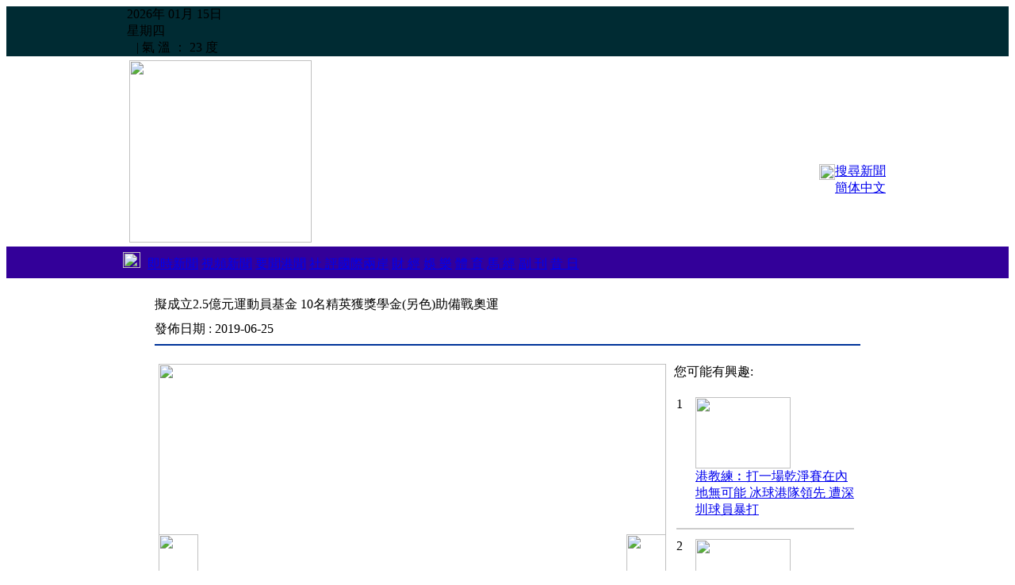

--- FILE ---
content_type: text/html
request_url: https://www.singpao.com.hk/index.php/spsport/dis-spsport/item/index.php?fi=news5&id=104186
body_size: 6406
content:
<!DOCTYPE HTML PUBLIC "-//W3C//DTD HTML 4.01 Transitional//EN">
                       <html style='height:100%'><head>
                       <meta http-equiv="Content-Type" content="text/html; charset=utf-8"><title>成報 SING PAO DAILY NEWS</title>
                   <meta name="title" content="成報 SING PAO DAILY NEWS">
                   <meta name="keywords" content='擬成立2.5億元運動員基金  10名精英獲獎學金(另色)助備戰奧運,#體育#運動員基金'>
                   <meta name="description" content='【本報體育組報道】政府建議注資2.5億元成立香港運動員基金，民政事務局局長劉江華表示，政府將繼續透過基金全面支援精英運動員，推動體育及學業雙軌發展，降低申請教育資助的門檻，提供短期課程資助及退役後的一筆過獎金。
有議員支持政府為運動員提供支援，但關注暫時未有成績的全職運動員，只有每個月6,000至7,000元的資助，難以應付日常生活，希望局方能夠向他們提供更多資助。劉江華稱，政府有體育發展階梯，支援全職運動員，在青年訓練方面亦有資源支持。體育專員楊德強表示，政府建議將運動員申請教育資助的門檻，由精英評分4分放寬至3分，預計約350名運動員符合資格。
#共得16.2萬元助訓練支援
此外，港協暨奧委員會與信興集團聯合設立的「Panasonic 運動獎學金計劃」公布10位獲得獎學金的運動員名單，為部分準備參加2020年東京奧運會個人項目的運動員，提供經濟支援，協助他們作好準備迎戰奧運。是次10名獲得運動獎學金的運動員，將由2019年6月1日至2020年8月31日的15個月內，獲合共取得16.2萬元，用以協助他們在加強專業教練指導、本地和海外訓練、使用定期醫療服務和運動科學的支援，令運動員能充份2020年東京奧運會備戰，爭取好成績為港爭光。
該10名運動員分別為：程小雅（田徑）、伍家朗（羽毛球）、佘繕妡（劍擊）、石偉雄（體操）、劉慕裳（空手道）、陳至鋒（賽艇）、成灝澂（射擊）、何詩蓓（游泳）、蘇慧音（乒乓球）、Oscar COGGINS（三項鐵人）。'>
                   <meta name="Robots" content="all"><link href="./web/main.css" rel="stylesheet" type="text/css"><script type="text/javascript" src="./_jscripts/jquery.min.js"></script><link href="web/menu.css" rel="stylesheet" type="text/css">
<link rel="shortcut icon" href="favicon.ico" type="image/x-icon" />
 <meta property="og:title" content="成報新聞(擬成立2.5億元運動員基金  10名精英獲獎學金(另色)助備戰奧運)" />
 <meta property="og:description" content="" />
 <meta property="og:site_name" content="成報" />
 <meta property="og:image" content="http://www.singpao.com.hk/image_upload/1561431940.jpg" />
 <meta property="og:image:type" content="image/png" /> 
 <meta property="og:image:width" content="480" /> 
 <meta property="og:image:height" content="300" />
 <meta property="og:type" content="website" />
 <meta property="og:url" content="http://www.singpao.com.hk//index.php?fi=news5&id=104186" />
 <meta property="fb:app_id" content="1104646382942721" />

 </head>
 
 
<script>
  (function(i,s,o,g,r,a,m){i['GoogleAnalyticsObject']=r;i[r]=i[r]||function(){
  (i[r].q=i[r].q||[]).push(arguments)},i[r].l=1*new Date();a=s.createElement(o),
  m=s.getElementsByTagName(o)[0];a.async=1;a.src=g;m.parentNode.insertBefore(a,m)
  })(window,document,'script','https://www.google-analytics.com/analytics.js','ga');

  ga('create', 'UA-83606551-1', 'auto');
  ga('send', 'pageview');

</script>

<script>
/*

	$(document).ready(function () {
            window.setTimeout(update_time(),1000);
    });
*/    
   

</script>

    
<table width="100%"  border="0" cellpadding="0" cellspacing="0" height='100%'>
<tr><td height='20' align="center" bgcolor='#002b33'>
 <table width='960' cellpadding="0" cellspacing="0">
 <tr><td><div class='topdata'>2026年 01月 15日</div><div class='topdata'>星期四</div><div id='dmtop_time' class='topdata'></div> <div class='topdata'>&nbsp;&nbsp; | 
        氣 溫 ： 23 度</div></td></tr>
 </table>

</td>
</tr>
  <tr >
    <td height='90' align="center"><table width="960"  height='90' border="0" align="center" cellpadding="3" cellspacing="0">
      <tr>
	    <td width='230' rowspan="2"><a href='index.php'><img src="./web/_images/logo.jpg" hspace="0" vspace="2" width='230'></a></td>
   	    <td width='730' rowspan="2" align='left' >   	    </td>
   	    <td width="100" align='right' height='30%'><div class="fb-like" data-href="http://www.singpao.com.hk//index.php?fi=news5&id=104186" data-layout="button_count" data-action="like" data-size="small" data-show-faces="true" data-share="true"></div></td>
       </tr>
      <tr>
        <td width="100"  align='right'  nowrap><a href='index.php?fi=history' class='search_title'><img src='././web/_images/search.png' width='20' align='absmiddle'>搜尋新聞</a><br><a href="index.php?fi=news5&lang=2&id=104186" class='menu_lang '>簡体中文</a></td>
      </tr>
    </table></td>
  </tr>

  <tr><td height='40' align="center" bgcolor="#330099">  <div style='position:relative'><table width='990' border="0" cellspacing="0" cellpadding="5">
      <tr>
        <td >	<a href='index.php'><img src='././web/_images/home.png' width='22' height='20'  border='0' hspace='5'></a> <a href='index.php?fi=instantnews' class='menu ' >即時新聞</a> <a href='index.php?fi=video' class='menu ' >視頻新聞</a> <a href='index.php?fi=news1' class='menu '>要聞港聞</a> <a href='index.php?fi=news2' class='menu '>社 評</a><a href='index.php?fi=news8' class='menu '>國際兩岸</a> <a href='index.php?fi=news3' class='menu '>財 經</a> <a href='index.php?fi=news4' class='menu '>娛 樂</a> <a href='index.php?fi=news5' class='menu menu_over'>體 育</a> <a href='index.php?fi=news6' class='menu '>馬 經</a> <a href='index.php?fi=news7' class='menu '>副 刊</a> <a href='index.php?fi=history' class='menu '>昔 日</a> </td>
      </tr>
      </table>
	
	  </div></td>
  </tr>
  <tr><td align="center" valign="top"><script type="text/javascript">var switchTo5x=true;</script>
<script type="text/javascript" src="http://w.sharethis.com/button/buttons.js"></script>
<script type="text/javascript" src="http://s.sharethis.com/loader.js"></script>

<br>
<table width="900"  border="0" cellspacing="0" cellpadding="5">
  <tr>
    <td class='news_title'>擬成立2.5億元運動員基金  10名精英獲獎學金(另色)助備戰奧運</td>
  </tr>
  <tr>
    <td class='date'>發佈日期 : 2019-06-25 <br>
      <hr noshade color="#003399"></td>
  </tr>
  <tr>
    <td><table width="100%"  border="0" cellspacing="0" cellpadding="5">
      <tr>
        <td width="650" valign="top"><script>
                       var cell_length = 640;
                       var cell_total = 2;
                       var current_cell = 1;
                       var speed= 500;
                       var loop = setInterval(auto_loop,5000);
                       var running = 0;                    
                   
                    function auto_loop()
                    {  next();
					}
                   
                    function start_scroll_()
                    {  clearInterval(message_);
                       message_ = setInterval(logo_scroll_,logo_speed_);
                    }
                   
                    function check_stop()
                    {  if($('#slide_cell' + current_cell + ' iframe').length>0)
                         {  //alert('check iframe');
                            clearInterval(loop);
                         }   	
					}
                    
                    function goto(x)
                    {   if(x==current_cell || running==1) { return; }
                        clearInterval(loop);
                        current_cell = x;
                        temp = -current_cell * cell_length;
						running = 1;
						
						$('#cellbody').animate({left: temp},speed,function(){
						  $(".dot").attr('src','_system_images/dot1.png');
                          $("#dot" + (current_cell)).attr('src','_system_images/dot2.png');	  	
						  running = 0;   	
						});
					
					}
                       
                    function next()
                    {  if(running==1) { return; }
                       running = 1;
                       
                       $('#cellbody').animate({left: '-=640'},speed,function(){
                          current_cell = current_cell+1;
                          if(current_cell>cell_total)
                           { current_cell = 1;
						  	 $('#cellbody').css({left: '-640'});
						   } 
						  
						  $(".dot").attr('src','_system_images/dot1.png');
                          $("#dot" + (current_cell)).attr('src','_system_images/dot2.png');	  
					      check_stop();
					      running = 0;
					   });
					}
					
					
					function previous()
					{  if(running==1) { return; }
                       running = 1;
                       
                        $('#cellbody').animate({left: '+=640'},speed,function(){
					      current_cell = current_cell-1;
                          if(current_cell<1)
                           { current_cell = cell_total;
                             temp = -cell_total * cell_length;
						  	 $('#cellbody').css({left: temp});
						   } 
						 
						  $(".dot").attr('src','_system_images/dot1.png');
                          $("#dot" + (current_cell)).attr('src','_system_images/dot2.png');	  
					      check_stop();
					      running = 0;
					  
					   });
					
					}
					
					   
                    </script><div id="inner"  style="position:relative; visibility:visible; left:0px; top:0px; width:640px; height:480px; overflow:hidden;" >
                      <div id='cellbody' style="position:absolute; left:-640; top:0px;">
                      <table cellpadding='0' cellspacing='0' border='0'><tr><td height='480'><div style='width:;height:480px;overflow:hidden'><div style='position:relative;relative;left:0px;width:640;height:480'>
     <div  style='position:absolute'><a href='image_upload/1561431962.jpg' target='_blank'><img src='image_upload/1561431962.jpg' border='0'  width='640' height='480' class='fix_image'></a><div>
     <div style='width:100%;height:60px;position:relative;background: #000000;color:#FFFFFF;top:-60px;paddding:10px;filter: alpha(opacity=60);opacity: 0.5;' >
     	<center style='padding-top:10px'><font size='4'>Panasonoic運動獎學金計劃共撥出162萬</font></center>
     </div>
     </div></div></td><td height='480'><div id='slide_cell1' style='width:;height:480px;overflow:hidden'><div style='position:relative;relative;left:0px;width:640;height:480'>
     <div  style='position:absolute'><a href='image_upload/1561431940.jpg' target='_blank'><img src='image_upload/1561431940.jpg' border='0'  width='640' height='480' class='fix_image'></a><div>
     <div style='width:100%;height:60px;position:relative;background: #000000;color:#FFFFFF;top:-60px;paddding:10px;filter: alpha(opacity=60);opacity: 0.5;' >
     	<center style='padding-top:10px'><font size='4'>Oscar COGGINS（左）、佘繕妡（左四）</font></center>
     </div>
     </div></div></td><td height='480'><div id='slide_cell2' style='width:;height:480px;overflow:hidden'><div style='position:relative;relative;left:0px;width:640;height:480'>
     <div  style='position:absolute'><a href='image_upload/1561431962.jpg' target='_blank'><img src='image_upload/1561431962.jpg' border='0'  width='640' height='480' class='fix_image'></a><div>
     <div style='width:100%;height:60px;position:relative;background: #000000;color:#FFFFFF;top:-60px;paddding:10px;filter: alpha(opacity=60);opacity: 0.5;' >
     	<center style='padding-top:10px'><font size='4'>Panasonoic運動獎學金計劃共撥出162萬</font></center>
     </div>
     </div></div></td><td height='480'><div style='width:;height:480px;overflow:hidden'><div style='position:relative;relative;left:0px;width:640;height:480'>
     <div  style='position:absolute'><a href='image_upload/1561431940.jpg' target='_blank'><img src='image_upload/1561431940.jpg' border='0'  width='640' height='480' class='fix_image'></a><div>
     <div style='width:100%;height:60px;position:relative;background: #000000;color:#FFFFFF;top:-60px;paddding:10px;filter: alpha(opacity=60);opacity: 0.5;' >
     	<center style='padding-top:10px'><font size='4'>Oscar COGGINS（左）、佘繕妡（左四）</font></center>
     </div>
     </div></div></td></tr></table></div>  <div  style="position:absolute;width:100%" >
                      <div style='position:absolute; left:0px ;top:215px'>
                      <a href='javascript:previous()'><img name='left_button' id='left_button' src='_system_images/left.jpg' border='0' width='50' height='50'></a></div>
                     
                      <div style='position:absolute; left:590px ;top:215px'>
                      <a href='javascript:next()'><img name='right_button' id='right_button' src='_system_images/right.jpg' border='0' width='50' height='50'></a></div>
                      <div style='position:absolute; top:460px;width:100%' ><center><img id='dot1' class='dot' src='_system_images/dot2.png' border='0' height='15' onclick='goto(1)' style='cursor:hand'><img id='dot2' class='dot' src='_system_images/dot1.png' border='0' height='15'  onclick='goto(2)' style='cursor:hand'></center></div>
                      </div>
                     </div><br>
          <p>【本報體育組報道】政府建議注資2.5億元成立香港運動員基金，民政事務局局長劉江華表示，政府將繼續透過基金全面支援精英運動員，推動體育及學業雙軌發展，降低申請教育資助的門檻，提供短期課程資助及退役後的一筆過獎金。</p><br />
<p>有議員支持政府為運動員提供支援，但關注暫時未有成績的全職運動員，只有每個月6,000至7,000元的資助，難以應付日常生活，希望局方能夠向他們提供更多資助。劉江華稱，政府有體育發展階梯，支援全職運動員，在青年訓練方面亦有資源支持。體育專員楊德強表示，政府建議將運動員申請教育資助的門檻，由精英評分4分放寬至3分，預計約350名運動員符合資格。</p><br />
<p>#共得16.2萬元助訓練支援</p><br />
<p>此外，港協暨奧委員會與信興集團聯合設立的「Panasonic 運動獎學金計劃」公布10位獲得獎學金的運動員名單，為部分準備參加2020年東京奧運會個人項目的運動員，提供經濟支援，協助他們作好準備迎戰奧運。是次10名獲得運動獎學金的運動員，將由2019年6月1日至2020年8月31日的15個月內，獲合共取得16.2萬元，用以協助他們在加強專業教練指導、本地和海外訓練、使用定期醫療服務和運動科學的支援，令運動員能充份2020年東京奧運會備戰，爭取好成績為港爭光。</p><br />
<p>該10名運動員分別為：程小雅（田徑）、伍家朗（羽毛球）、佘繕妡（劍擊）、石偉雄（體操）、劉慕裳（空手道）、陳至鋒（賽艇）、成灝澂（射擊）、何詩蓓（游泳）、蘇慧音（乒乓球）、Oscar COGGINS（三項鐵人）。</p></td>
      <td width="250" valign="top"><font class='title_b16'>您可能有興趣:</font><br><br>
        <div style='height:500px;overflow-x: hidden;overflow-y: auto;'>
   
   <table width='230'  border='0'><tr><td align='left' width='20' valign='top'><font class='post_number'>1</font></td>
                 <td valign='top'>
                <a href='index.php?fi=news5&id=105993'><img src='image_upload/1564724096.jpg' border='0' width='120' height='90' class='product_icon'></a><br>
                <a href='index.php?fi=news5&id=105993' class='post_title'>港教練︰打一場乾淨賽在內地無可能 冰球港隊領先 遭深圳球員暴打</a><br>
                </td>
               
                
                <tr><td colspan='2'><hr color='#CCCCCC'></td></tr><tr><td align='left' width='20' valign='top'><font class='post_number'>2</font></td>
                 <td valign='top'>
                <a href='index.php?fi=news5&id=105994'><img src='image_upload/1564724192.jpg' border='0' width='120' height='90' class='product_icon'></a><br>
                <a href='index.php?fi=news5&id=105994' class='post_title'>世界足球先生10強公布　孫興民成滄海遺珠</a><br>
                </td>
               
                
                <tr><td colspan='2'><hr color='#CCCCCC'></td></tr><tr><td align='left' width='20' valign='top'><font class='post_number'>3</font></td>
                 <td valign='top'>
                <a href='index.php?fi=news5&id=105816'><img src='image_upload/1564369012.jpg' border='0' width='120' height='90' class='product_icon'></a><br>
                <a href='index.php?fi=news5&id=105816' class='post_title'>已施手術 或需半年完全康復 女劍手江旻憓十字韌帶撕裂撕裂 </a><br>
                </td>
               
                
                <tr><td colspan='2'><hr color='#CCCCCC'></td></tr><tr><td align='left' width='20' valign='top'><font class='post_number'>4</font></td>
                 <td valign='top'>
                <a href='index.php?fi=news5&id=105817'><img src='image_upload/1564369083.jpg' border='0' width='120' height='90' class='product_icon'></a><br>
                <a href='index.php?fi=news5&id=105817' class='post_title'> 澳女泳手傑克體內含禁藥</a><br>
                </td>
               
                
                <tr><td colspan='2'><hr color='#CCCCCC'></td></tr><tr><td align='left' width='20' valign='top'><font class='post_number'>5</font></td>
                 <td valign='top'>
                <a href='index.php?fi=news5&id=104469'><img src='image_upload/1561957144.jpg' border='0' width='120' height='90' class='product_icon'></a><br>
                <a href='index.php?fi=news5&id=104469' class='post_title'>續搶分爭奧運資格 張敬樂三奪公路賽冠軍</a><br>
                </td>
               
                
                <tr><td colspan='2'><hr color='#CCCCCC'></td></tr><tr><td align='left' width='20' valign='top'><font class='post_number'>6</font></td>
                 <td valign='top'>
                <a href='index.php?fi=news5&id=104470'><img src='image_upload/1561957196.jpg' border='0' width='120' height='90' class='product_icon'></a><br>
                <a href='index.php?fi=news5&id=104470' class='post_title'>港青少年壁球手穿金戴銀</a><br>
                </td>
               
                
                <tr><td colspan='2'><hr color='#CCCCCC'></td></tr><tr><td align='left' width='20' valign='top'><font class='post_number'>7</font></td>
                 <td valign='top'>
                <a href='index.php?fi=news5&id=104473'><img src='image_upload/1561957422.jpg' border='0' width='120' height='90' class='product_icon'></a><br>
                <a href='index.php?fi=news5&id=104473' class='post_title'>李宗偉獲世界紀錄獎</a><br>
                </td>
               
                
                <tr><td colspan='2'><hr color='#CCCCCC'></td></tr><tr><td align='left' width='20' valign='top'><font class='post_number'>8</font></td>
                 <td valign='top'>
                <a href='index.php?fi=news5&id=104372'><img src='image_upload/1561782888.jpg' border='0' width='120' height='90' class='product_icon'></a><br>
                <a href='index.php?fi=news5&id=104372' class='post_title'>國際保齡錦標賽下月揭幕 港隊新女將升級出戰</a><br>
                </td>
               
                
                <tr><td colspan='2'><hr color='#CCCCCC'></td></tr><tr><td align='left' width='20' valign='top'><font class='post_number'>9</font></td>
                 <td valign='top'>
                <a href='index.php?fi=news5&id=104374'><img src='image_upload/1561782920.jpg' border='0' width='120' height='90' class='product_icon'></a><br>
                <a href='index.php?fi=news5&id=104374' class='post_title'>亞洲欖球賽　香港盼不敗完成</a><br>
                </td>
               
                
                <tr><td colspan='2'><hr color='#CCCCCC'></td></tr><tr><td align='left' width='20' valign='top'><font class='post_number'>10</font></td>
                 <td valign='top'>
                <a href='index.php?fi=news5&id=104375'><img src='image_upload/1561782965.jpg' border='0' width='120' height='90' class='product_icon'></a><br>
                <a href='index.php?fi=news5&id=104375' class='post_title'>貝鈞奇自動當選足總主席</a><br>
                </td>
               
                
                <tr><td colspan='2'><hr color='#CCCCCC'></td></tr><tr><td align='left' width='20' valign='top'><font class='post_number'>11</font></td>
                 <td valign='top'>
                <a href='index.php?fi=news5&id=104344'><img src='image_upload/1561695702.jpg' border='0' width='120' height='90' class='product_icon'></a><br>
                <a href='index.php?fi=news5&id=104344' class='post_title'>亞太棍網球賽挫兩岸 香港女隊奪2021世界盃資格</a><br>
                </td>
               
                
                <tr><td colspan='2'><hr color='#CCCCCC'></td></tr><tr><td align='left' width='20' valign='top'><font class='post_number'>12</font></td>
                 <td valign='top'>
                <a href='index.php?fi=news5&id=104345'><img src='image_upload/1561695853.jpg' border='0' width='120' height='90' class='product_icon'></a><br>
                <a href='index.php?fi=news5&id=104345' class='post_title'>少女劍手獲獎壯世錦行色</a><br>
                </td>
               
                
                <tr><td colspan='2'><hr color='#CCCCCC'></td></tr><tr><td align='left' width='20' valign='top'><font class='post_number'>13</font></td>
                 <td valign='top'>
                <a href='index.php?fi=news5&id=104346'><img src='image_upload/1561695921.jpg' border='0' width='120' height='90' class='product_icon'></a><br>
                <a href='index.php?fi=news5&id=104346' class='post_title'>挑戰高手　參加三人籃球賽</a><br>
                </td>
               
                
                <tr><td colspan='2'><hr color='#CCCCCC'></td></tr><tr><td align='left' width='20' valign='top'><font class='post_number'>14</font></td>
                 <td valign='top'>
                <a href='index.php?fi=news5&id=104267'><img src='image_upload/1561519483.jpg' border='0' width='120' height='90' class='product_icon'></a><br>
                <a href='index.php?fi=news5&id=104267' class='post_title'>10.27維港泳即日起報名 新路線　增名額　求滿fun</a><br>
                </td>
               
                
                <tr><td colspan='2'><hr color='#CCCCCC'></td></tr><tr><td align='left' width='20' valign='top'><font class='post_number'>15</font></td>
                 <td valign='top'>
                <a href='index.php?fi=news5&id=104268'><img src='image_upload/1561519581.jpg' border='0' width='120' height='90' class='product_icon'></a><br>
                <a href='index.php?fi=news5&id=104268' class='post_title'>傑志今晚對朝鮮球隊 冀望贏波結束本球季</a><br>
                </td>
               
                
                <tr><td colspan='2'><hr color='#CCCCCC'></td></tr></table>
   </div><br>
        
        
        </td>
      </tr>
    </table></td>
  </tr>
</table>
<script type="text/javascript">stLight.options({publisher: "45a0c2ed-5581-4938-b38b-11efd7c3e1b7", doNotHash: false, doNotCopy: false, hashAddressBar: false});</script>
<script>
var options={ "publisher": "45a0c2ed-5581-4938-b38b-11efd7c3e1b7", "position": "left", "ad": { "visible": false, "openDelay": 5, "closeDelay": 0}, "chicklets": { "items": ["facebook", "twitter", "linkedin", "email", "sharethis", "pinterest"]}};
var st_hover_widget = new sharethis.widgets.hoverbuttons(options);
</script></td>
  </tr>
  <tr><td height='3' bgcolor="#000000"></td></tr>
  <tr>
     
    <td height="68" >
<table border="0" cellpadding="10" width='100%'>
  <tr>
  	 <td align='left' class='footer' width='80%'>
    	&nbsp; 地址:觀塘開源道48號威利廣場23樓&nbsp; |&nbsp; 電話:26269999&nbsp; |&nbsp; 電郵:<a href="/cdn-cgi/l/email-protection" class="__cf_email__" data-cfemail="234a4d454c63504a4d4453424c0d404c4e0d4b48">[email&#160;protected]</a>
    </td>
   
    <td align='right' width='50' nowrap><a href='index.php?fi=homepage' class='footer'>首頁</a></td>
    <td align='right' class='footer' width='150' nowrap> 2016 &copy;成報版權所有</td>
    <td>&nbsp;&nbsp;</td>
  </tr>
</table>    </td>
  </tr>
</table>
<div id="fb-root"></div>
<script data-cfasync="false" src="/cdn-cgi/scripts/5c5dd728/cloudflare-static/email-decode.min.js"></script><script>(function(d, s, id) {
  var js, fjs = d.getElementsByTagName(s)[0];
  if (d.getElementById(id)) return;
  js = d.createElement(s); js.id = id;
  js.src = "//connect.facebook.net/zh_HK/sdk.js#xfbml=1&version=v2.7&appId=1104646382942721";
  fjs.parentNode.insertBefore(js, fjs);
}(document, 'script', 'facebook-jssdk'));

 function update_time()
    { var dt = new Date();
      var h = dt.getHours();
      var m = dt.getMinutes();
      if(h<10) { h = "0" + h;}
      if(m<10) { m = "0" + m;}
      var d = h + ":" + m;
      $("#dmtop_time").html(d); 	
      window.setTimeout(update_time(),5000);
    }
    
function pollsubmit()
{  i = $('input[name=ans]:checked', '#polling_form').val();
   if(i>0)
   {  $('#polling_form').submit(); }
  else
   {  alert('請選擇投票答案');} 
	
}    

window.setTimeout(update_time(),5000);

</script>
<script defer src="https://static.cloudflareinsights.com/beacon.min.js/vcd15cbe7772f49c399c6a5babf22c1241717689176015" integrity="sha512-ZpsOmlRQV6y907TI0dKBHq9Md29nnaEIPlkf84rnaERnq6zvWvPUqr2ft8M1aS28oN72PdrCzSjY4U6VaAw1EQ==" data-cf-beacon='{"rayId":"9be2e0921acdd8d9","version":"2025.9.1","r":1,"serverTiming":{"name":{"cfExtPri":true,"cfEdge":true,"cfOrigin":true,"cfL4":true,"cfSpeedBrain":true,"cfCacheStatus":true}},"token":"bcc156a03ef4453c9583e1fa6c8e27aa","b":1}' crossorigin="anonymous"></script>


--- FILE ---
content_type: text/html
request_url: https://www.singpao.com.hk/index.php/spsport/dis-spsport/item/web/main.css
body_size: -397
content:










select * from tbl_news where Date(cdate)<='2026-01-15' and approved=1 order by Date(cdate) desc, hit desc  limit 10<br>Error writing file '/var/tmp/MYjuRSNy' (Errcode: 28)

--- FILE ---
content_type: text/html
request_url: https://www.singpao.com.hk/index.php/spsport/dis-spsport/item/_jscripts/jquery.min.js
body_size: -378
content:










select * from tbl_news where Date(cdate)<='2026-01-15' and approved=1 order by Date(cdate) desc, hit desc  limit 10<br>Error writing file '/var/tmp/MYnuWPoi' (Errcode: 28)

--- FILE ---
content_type: text/html
request_url: https://www.singpao.com.hk/index.php/spsport/dis-spsport/item/web/menu.css
body_size: -384
content:










select * from tbl_news where Date(cdate)<='2026-01-15' and approved=1 order by Date(cdate) desc, hit desc  limit 10<br>Error writing file '/var/tmp/MYD5ckF4' (Errcode: 28)